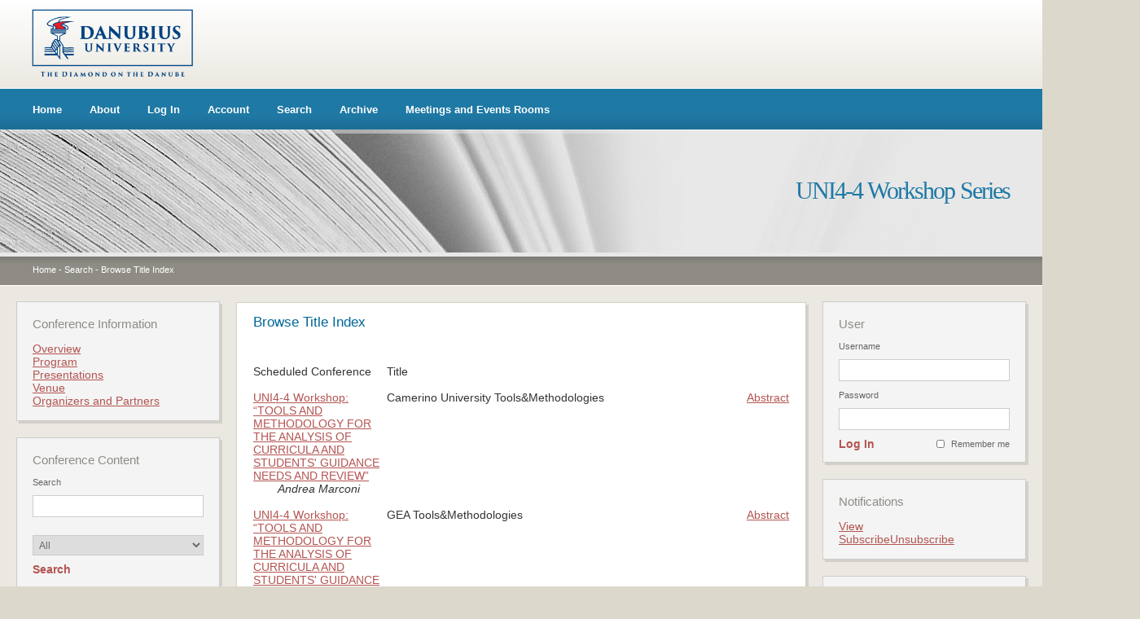

--- FILE ---
content_type: text/html; charset=utf-8
request_url: https://conferences.univ-danubius.ro/index.php/UNI4-4/UNI4-4-W2/search/titles
body_size: 15537
content:
<?xml version="1.0" encoding="UTF-8"?>
<!DOCTYPE html PUBLIC "-//W3C//DTD XHTML 1.0 Transitional//EN"
    "http://www.w3.org/TR/xhtml1/DTD/xhtml1-transitional.dtd">
<html xmlns="http://www.w3.org/1999/xhtml">
<head>
    <meta http-equiv="Content-Type" content="text/html; charset=utf-8" />
    <title>Browse Title Index</title>
    <meta name="description" content="" />
    <meta name="keywords" content="" />
    <meta name="generator" content="Open Conference Systems 2.3.6.0" />
    
        <link rel="stylesheet" href="https://conferences.univ-danubius.ro/styles/css/stil.css" type="text/css" />

    <script src="http://www.google.com/jsapi"></script>
    <script>
        google.load("jquery", "1");
        google.load("jqueryui", "1");
    </script>
    
    
    
        <link rel="stylesheet" href="https://conferences.univ-danubius.ro/plugins/themes/danubiusgeneral/css/stil.css" type="text/css" />
        <link rel="stylesheet" href="https://conferences.univ-danubius.ro/lib/pkp/styles/jqueryUi.css" type="text/css" />
        <link rel="stylesheet" href="https://conferences.univ-danubius.ro/lib/pkp/styles/jquery.pnotify.default.css" type="text/css" />
        <link rel="stylesheet" href="https://conferences.univ-danubius.ro/lib/pkp/styles/themes/default/pnotify.css" type="text/css" />
        <script type="text/javascript" src="https://conferences.univ-danubius.ro/lib/pkp/js/general.js"></script>
    <script type="text/javascript" src="https://conferences.univ-danubius.ro/lib/pkp/js/sizer.js" ></script>
    <link rel="alternate stylesheet" title="Small" href="https://conferences.univ-danubius.ro/styles/css/fontSmall.css" type="text/css" />
    <link rel="stylesheet" title="Medium" href="https://conferences.univ-danubius.ro/styles/css/fontMedium.css" type="text/css" />
    <link rel="alternate stylesheet" title="Large" href="https://conferences.univ-danubius.ro/styles/css/fontLarge.css" type="text/css" />
    
    <!--[if IE 6]>
    <script src="https://conferences.univ-danubius.ro/styles/js/pngfix.js"></script>
    <script src="https://conferences.univ-danubius.ro/styles/js/pngfix-css.js"></script>
    <![endif]--> 
</head>
<body>
<div id="container">

    <div id="header">
        <div id="header-top">
            <a href="http://www.univ-danubius.ro" class="header_logo"><img border="0" src="https://conferences.univ-danubius.ro/styles/img/header_logo.png" /></a>
        </div>
        <div id="header-meniu">
                <ul>
        <li><a href="https://conferences.univ-danubius.ro/index.php/UNI4-4/UNI4-4-W2/index">Home</a></li>
        <li><a href="https://conferences.univ-danubius.ro/index.php/UNI4-4/UNI4-4-W2/about">About</a></li>
                    <li><a href="https://conferences.univ-danubius.ro/index.php/UNI4-4/UNI4-4-W2/login">Log In</a></li>
            <li><a href="https://conferences.univ-danubius.ro/index.php/UNI4-4/UNI4-4-W2/user/account">Account</a></li>
                <li><a href="https://conferences.univ-danubius.ro/index.php/UNI4-4/UNI4-4-W2/search">Search</a></li>

                                <li><a href="https://conferences.univ-danubius.ro/index.php/UNI4-4/index/schedConfs/archive">Archive</a></li>                        
                                            <li><a href="http://conferences.univ-danubius.ro/sali/saliinchiriat.htm">Meetings and Events Rooms</a></li>
    </ul>
        </div>
        <div id="header-titlu">
            <div id="header-margine-sus"></div>
            <h1>UNI4-4 Workshop Series</h1>
        </div>
        <div id="header-breadcrumb">
                <a href="https://conferences.univ-danubius.ro/index.php/index/index/index">Home</a> -
            <a href="https://conferences.univ-danubius.ro/index.php/UNI4-4/UNI4-4-W2/search" class="hierarchyLink">Search</a> -
            <a href="https://conferences.univ-danubius.ro/index.php/UNI4-4/UNI4-4-W2/search/titles" class="current">Browse Title Index</a>        </div>
    </div>

    <div id="body">
   

        <div id="content-wrapper">
            <div class="content-margine-sus"></div>
            <div id="content">
            <h1>Browse Title Index</h1>

<br />

	
<div id="results">
<table width="100%" class="listing">
<tr><td colspan="3" class="headseparator">&nbsp;</td></tr>
<tr class="heading" valign="bottom">
		<td width="20%">Scheduled Conference</td>
	<td width="80%" colspan="2">Title</td>
</tr>
<tr><td colspan="3" class="headseparator">&nbsp;</td></tr>

<tr valign="top">
		<td><a href="https://conferences.univ-danubius.ro/index.php/UNI4-4/UNI4-4-W2/schedConf">UNI4-4 Workshop: “TOOLS AND METHODOLOGY FOR THE ANALYSIS OF CURRICULA AND STUDENTS&#039; GUIDANCE NEEDS AND REVIEW”</a></td>
	<td width="35%">Camerino University Tools&amp;Methodologies</td>
	<td width="25%" align="right">
			<a href="https://conferences.univ-danubius.ro/index.php/UNI4-4/UNI4-4-W2/paper/view/512" class="file">Abstract</a>
			</td>
</tr>
<tr>
	<td colspan="3" style="padding-left: 30px;font-style: italic;">
					Andrea Marconi			</td>
</tr>
<tr><td colspan="3" class="separator">&nbsp;</td></tr>
<tr valign="top">
		<td><a href="https://conferences.univ-danubius.ro/index.php/UNI4-4/UNI4-4-W2/schedConf">UNI4-4 Workshop: “TOOLS AND METHODOLOGY FOR THE ANALYSIS OF CURRICULA AND STUDENTS&#039; GUIDANCE NEEDS AND REVIEW”</a></td>
	<td width="35%">GEA  Tools&amp;Methodologies</td>
	<td width="25%" align="right">
			<a href="https://conferences.univ-danubius.ro/index.php/UNI4-4/UNI4-4-W2/paper/view/513" class="file">Abstract</a>
			</td>
</tr>
<tr>
	<td colspan="3" style="padding-left: 30px;font-style: italic;">
					Bastian Pelka			</td>
</tr>
<tr><td colspan="3" class="separator">&nbsp;</td></tr>
<tr valign="top">
		<td><a href="https://conferences.univ-danubius.ro/index.php/UNI4-4/UNI4-4-W2/schedConf">UNI4-4 Workshop: “TOOLS AND METHODOLOGY FOR THE ANALYSIS OF CURRICULA AND STUDENTS&#039; GUIDANCE NEEDS AND REVIEW”</a></td>
	<td width="35%">MAICh Tools&amp;Methodologies</td>
	<td width="25%" align="right">
			<a href="https://conferences.univ-danubius.ro/index.php/UNI4-4/UNI4-4-W2/paper/view/510" class="file">Abstract</a>
			</td>
</tr>
<tr>
	<td colspan="3" style="padding-left: 30px;font-style: italic;">
					Carmen Clapan			</td>
</tr>
<tr><td colspan="3" class="separator">&nbsp;</td></tr>
<tr valign="top">
		<td><a href="https://conferences.univ-danubius.ro/index.php/UNI4-4/UNI4-4-W2/schedConf">UNI4-4 Workshop: “TOOLS AND METHODOLOGY FOR THE ANALYSIS OF CURRICULA AND STUDENTS&#039; GUIDANCE NEEDS AND REVIEW”</a></td>
	<td width="35%">Toulouse University Tools&amp;Methodologies</td>
	<td width="25%" align="right">
			<a href="https://conferences.univ-danubius.ro/index.php/UNI4-4/UNI4-4-W2/paper/view/511" class="file">Abstract</a>
			</td>
</tr>
<tr>
	<td colspan="3" style="padding-left: 30px;font-style: italic;">
					Sandra Safourcade			</td>
</tr>
<tr><td colspan="3" class="endseparator">&nbsp;</td></tr>
	<tr>
		<td align="left">1 - 4 of 4 Items</td>
		<td colspan="2" align="right"></td>
	</tr>
</table>
</div>



  
            </div><!-- content -->
            <div class="content-margine-jos"></div>
        </div><!-- content-wrapper -->

                <div id="sidebar-st">
                        <div class="block">
                <div class="block-margine-sus"></div>
                <div class="block-content">
                    <h1>Conference Information</h1>
                    <ul>
                        <li><a href="https://conferences.univ-danubius.ro/index.php/UNI4-4/UNI4-4-W2/schedConf/overview">Overview</a></li>                                                                                                                        						                                                <li><a href="https://conferences.univ-danubius.ro/index.php/UNI4-4/UNI4-4-W2/schedConf/program">Program</a></li>                        			                        <li><a href="https://conferences.univ-danubius.ro/index.php/UNI4-4/UNI4-4-W2/schedConf/presentations">Presentations</a></li>                        			                                                <li><a href="https://conferences.univ-danubius.ro/index.php/UNI4-4/UNI4-4-W2/schedConf/accommodation">Venue</a></li>                        <li><a href="https://conferences.univ-danubius.ro/index.php/UNI4-4/UNI4-4-W2/about/organizingTeam">Organizers and Partners</a></li>                                                                                                                                                                                                                                                                        			                        						                        			                        			
						                    </ul>
                </div>
                <div class="block-margine-jos"></div>
            </div>
<div class="block">
    <div class="block-margine-sus"></div>
    <div class="block-content">
        <h1>Conference Content</h1>

        <form name="sidebarSearch" method="post" action="https://conferences.univ-danubius.ro/index.php/UNI4-4/UNI4-4-W2/search/results">
        <label>Search</label>
        <input type="text" id="query" name="query" value=""/>
        <select name="searchField" size="1" class="selectMenu">
        <option label="All" value="">All</option>
<option label="Authors" value="1">Authors</option>
<option label="Title" value="2">Title</option>
<option label="Abstract" value="4">Abstract</option>
<option label="Index terms" value="120">Index terms</option>
<option label="Full Text" value="128">Full Text</option>

        </select>
        <a href="javascript:document.sidebarSearch.submit()">Search</a>
        </form>

                <br />
        <h1>Browse</h1>
        <ul>
            <li><a href="https://conferences.univ-danubius.ro/index.php/UNI4-4/UNI4-4-W2/search/schedConfs">By Conference</a></li>
            <li><a href="https://conferences.univ-danubius.ro/index.php/UNI4-4/UNI4-4-W2/search/authors">By Author</a></li>
            <li><a href="https://conferences.univ-danubius.ro/index.php/UNI4-4/UNI4-4-W2/search/titles">By Title</a></li>
                    </ul>
            <div class="clear"></div>
    </div>
    <div class="block-margine-jos"></div>
</div>
            <div class="block">
                <div class="block-margine-sus"></div>
                <div class="block-content">
                    <h1>Danubius links</h1>
                    <ul>
                        <li><a href="http://dj.univ-danubius.ro/" target="_blank">Danubius Journals</a></li>
                        <!--<li><a href="#" target="_blank">Carti</a></li>-->
                        <li><a href="http://www.conferences.univ-danubius.ro/" target="_blank">Danubius Conferences</a></li>
                        <li><a href="http://www.univ-danubius.ro/index.php?lang=en" target="_blank">Danubius University</a></li>
                    </ul>
                </div>
                <div class="block-margine-jos"></div>
            </div>
        </div>
        
        
                <div id="sidebar-dr">
             
 <div class="block">
    <div class="block-margine-sus"></div>
    <div class="block-content">
        <h1>User</h1>
    
            <form name="signIn" method="post" action="https://conferences.univ-danubius.ro/index.php/UNI4-4/UNI4-4-W2/login/signIn">
        <label for="sidebar-username">Username</label>
        <input type="text" id="sidebar-username" name="username" value=""/>
        <label for="sidebar-password">Password</label>
        <input type="password" id="sidebar-password" name="password" value="" />
        <div class="remember"><input type="checkbox" id="remember" name="remember" value="1" class="chkbox" /><label>Remember me</label></div>
        <div class="submit"><a href="javascript:document.signIn.submit()">Log In</a></div>
        </form>
        <div class="clear"></div>
    </div>
    <div class="block-margine-jos"></div>
</div> <div class="block">
    <div class="block-margine-sus"></div>
    <div class="block-content">
        <h1>Notifications</h1>
        <ul>
                    <li><a href="https://conferences.univ-danubius.ro/index.php/UNI4-4/UNI4-4-W2/notification">View</a></li>
            <li><a href="https://conferences.univ-danubius.ro/index.php/UNI4-4/UNI4-4-W2/notification/subscribeMailList">Subscribe</a><a href="https://conferences.univ-danubius.ro/index.php/UNI4-4/UNI4-4-W2/notification/unsubscribeMailList">Unsubscribe</a></li>    
                </ul>
    <div class="clear"></div>
    </div>
    <div class="block-margine-jos"></div>
</div>

            <div class="block">
                <div class="block-margine-sus"></div>
                <div class="block-content">
                    <h1>Information</h1>
                    <ul>
                        <li><a href="https://conferences.univ-danubius.ro/index.php/UNI4-4/UNI4-4-W2/information/readers">For Readers</a></li>                        <li><a href="https://conferences.univ-danubius.ro/index.php/UNI4-4/UNI4-4-W2/information/authors">For Authors</a></li>                    </ul>
                </div>
                <div class="block-margine-jos"></div>
            </div>
            <div class="block">
                <div class="block-margine-sus"></div>
                <div class="block-content">
                    <h1>Font Size</h1>
                    <a href="#" onclick="setFontSize('Small');" class="icon"><img src="https://conferences.univ-danubius.ro/lib/pkp/templates/images/icons/font_small.gif" width="16" height="14" alt="Small" /></a>&nbsp;
                    <a href="#" onclick="setFontSize('Medium');" class="icon"><img src="https://conferences.univ-danubius.ro/lib/pkp/templates/images/icons/font_medium.gif" width="16" height="14" alt="Medium" /></a>&nbsp;
                    <a href="#" onclick="setFontSize('Large');" class="icon"><img src="https://conferences.univ-danubius.ro/lib/pkp/templates/images/icons/font_large.gif" width="16" height="14" alt="Large" /></a>
                    <div class="clear"></div>
                </div>
                <div class="block-margine-jos"></div>
            </div>
        </div>
            <div class="clear"></div>
    </div><!-- body -->

    <div id="footer">
        <p>Copyright  Danubius University 2026. All right reserved.</p>
        
        
        
        

        
            <ul>
        <li><a href="https://conferences.univ-danubius.ro/index.php/UNI4-4/UNI4-4-W2/index">Home</a></li>
        <li><a href="https://conferences.univ-danubius.ro/index.php/UNI4-4/UNI4-4-W2/about">About</a></li>
                    <li><a href="https://conferences.univ-danubius.ro/index.php/UNI4-4/UNI4-4-W2/login">Log In</a></li>
            <li><a href="https://conferences.univ-danubius.ro/index.php/UNI4-4/UNI4-4-W2/user/account">Account</a></li>
                <li><a href="https://conferences.univ-danubius.ro/index.php/UNI4-4/UNI4-4-W2/search">Search</a></li>

                                <li><a href="https://conferences.univ-danubius.ro/index.php/UNI4-4/index/schedConfs/archive">Archive</a></li>                        
                                            <li><a href="http://conferences.univ-danubius.ro/sali/saliinchiriat.htm">Meetings and Events Rooms</a></li>
    </ul>

        <p class="fade">Design and platform integration by <a href="http://www.uis.ro" target="_blank"><strong>UIS</strong></a></p>
    </div>

</div><!-- container -->
</body>
</html>